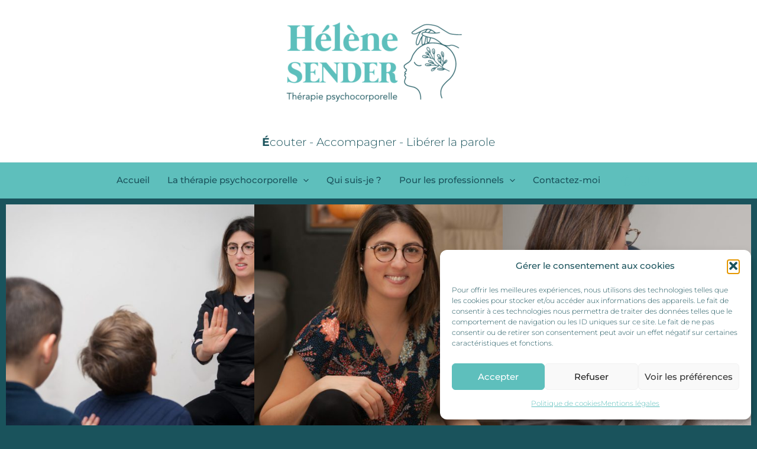

--- FILE ---
content_type: text/css
request_url: https://helenesender.fr/wp-content/uploads/elementor/css/post-12.css?ver=1769529959
body_size: 1053
content:
.elementor-bc-flex-widget .elementor-12 .elementor-element.elementor-element-1043bb5.elementor-column .elementor-widget-wrap{align-items:center;}.elementor-12 .elementor-element.elementor-element-1043bb5.elementor-column.elementor-element[data-element_type="column"] > .elementor-widget-wrap.elementor-element-populated{align-content:center;align-items:center;}.elementor-12 .elementor-element.elementor-element-1043bb5.elementor-column > .elementor-widget-wrap{justify-content:center;}.elementor-12 .elementor-element.elementor-element-49c18b1{--e-image-carousel-slides-to-show:3;}.elementor-12 .elementor-element.elementor-element-0d59c78{text-align:center;}.elementor-12 .elementor-element.elementor-element-97a2943{text-align:center;}.elementor-12 .elementor-element.elementor-element-97a2943 .elementor-heading-title{color:var( --e-global-color-astglobalcolor1 );}.elementor-12 .elementor-element.elementor-element-c8a2ec6{text-align:center;}.elementor-12 .elementor-element.elementor-element-c8a2ec6 .elementor-heading-title{font-family:"Montserrat", Sans-serif;font-weight:400;}.elementor-12 .elementor-element.elementor-element-2a798c8{--divider-border-style:solid;--divider-color:var( --e-global-color-astglobalcolor1 );--divider-border-width:1.8px;}.elementor-12 .elementor-element.elementor-element-2a798c8 .elementor-divider-separator{width:40%;margin:0 auto;margin-center:0;}.elementor-12 .elementor-element.elementor-element-2a798c8 .elementor-divider{text-align:center;padding-block-start:5px;padding-block-end:5px;}.elementor-12 .elementor-element.elementor-element-93e82de{text-align:center;}.elementor-12 .elementor-element.elementor-element-93e82de .elementor-heading-title{font-family:"Montserrat", Sans-serif;font-weight:400;}.elementor-12 .elementor-element.elementor-element-e96760d{--divider-border-style:solid;--divider-color:var( --e-global-color-astglobalcolor1 );--divider-border-width:1.8px;}.elementor-12 .elementor-element.elementor-element-e96760d .elementor-divider-separator{width:40%;margin:0 auto;margin-center:0;}.elementor-12 .elementor-element.elementor-element-e96760d .elementor-divider{text-align:center;padding-block-start:5px;padding-block-end:5px;}.elementor-bc-flex-widget .elementor-12 .elementor-element.elementor-element-86391a1.elementor-column .elementor-widget-wrap{align-items:center;}.elementor-12 .elementor-element.elementor-element-86391a1.elementor-column.elementor-element[data-element_type="column"] > .elementor-widget-wrap.elementor-element-populated{align-content:center;align-items:center;}.elementor-12 .elementor-element.elementor-element-86391a1.elementor-column > .elementor-widget-wrap{justify-content:center;}.elementor-12 .elementor-element.elementor-element-d84d011{color:var( --e-global-color-astglobalcolor1 );}.elementor-12 .elementor-element.elementor-element-a14be59{text-align:center;}.elementor-12 .elementor-element.elementor-element-e281236{--divider-border-style:solid;--divider-color:var( --e-global-color-astglobalcolor1 );--divider-border-width:1.8px;}.elementor-12 .elementor-element.elementor-element-e281236 .elementor-divider-separator{width:40%;margin:0 auto;margin-center:0;}.elementor-12 .elementor-element.elementor-element-e281236 .elementor-divider{text-align:center;padding-block-start:5px;padding-block-end:5px;}.elementor-12 .elementor-element.elementor-element-24f3765{text-align:center;}.elementor-12 .elementor-element.elementor-element-24f3765 .elementor-heading-title{font-size:20px;}.elementor-12 .elementor-element.elementor-element-780158f{text-align:center;}.elementor-12 .elementor-element.elementor-element-780158f .elementor-heading-title{font-size:20px;}.elementor-12 .elementor-element.elementor-element-0931538{text-align:center;}.elementor-12 .elementor-element.elementor-element-0931538 .elementor-heading-title{font-size:20px;}.elementor-12 .elementor-element.elementor-element-49a6618:not(.elementor-motion-effects-element-type-background), .elementor-12 .elementor-element.elementor-element-49a6618 > .elementor-motion-effects-container > .elementor-motion-effects-layer{background-color:var( --e-global-color-astglobalcolor5 );}.elementor-12 .elementor-element.elementor-element-49a6618{transition:background 0.3s, border 0.3s, border-radius 0.3s, box-shadow 0.3s;}.elementor-12 .elementor-element.elementor-element-49a6618 > .elementor-background-overlay{transition:background 0.3s, border-radius 0.3s, opacity 0.3s;}.elementor-12 .elementor-element.elementor-element-a914412{--spacer-size:20px;}.elementor-12 .elementor-element.elementor-element-3762f71:not(.elementor-motion-effects-element-type-background), .elementor-12 .elementor-element.elementor-element-3762f71 > .elementor-motion-effects-container > .elementor-motion-effects-layer{background-color:#FFFFFF;}.elementor-12 .elementor-element.elementor-element-3762f71{transition:background 0.3s, border 0.3s, border-radius 0.3s, box-shadow 0.3s;}.elementor-12 .elementor-element.elementor-element-3762f71 > .elementor-background-overlay{transition:background 0.3s, border-radius 0.3s, opacity 0.3s;}.elementor-12 .elementor-element.elementor-element-b7ebef2{text-align:center;}.elementor-12 .elementor-element.elementor-element-b7ebef2 .elementor-heading-title{color:var( --e-global-color-astglobalcolor1 );}.elementor-12 .elementor-element.elementor-element-567484b{font-size:13px;font-weight:400;color:var( --e-global-color-astglobalcolor0 );}.elementor-12 .elementor-element.elementor-element-bbc1c8c:not(.elementor-motion-effects-element-type-background), .elementor-12 .elementor-element.elementor-element-bbc1c8c > .elementor-motion-effects-container > .elementor-motion-effects-layer{background-color:var( --e-global-color-astglobalcolor5 );}.elementor-12 .elementor-element.elementor-element-bbc1c8c{transition:background 0.3s, border 0.3s, border-radius 0.3s, box-shadow 0.3s;}.elementor-12 .elementor-element.elementor-element-bbc1c8c > .elementor-background-overlay{transition:background 0.3s, border-radius 0.3s, opacity 0.3s;}.elementor-12 .elementor-element.elementor-element-bb74a9c{--spacer-size:20px;}.elementor-12 .elementor-element.elementor-element-d29f1fb{--spacer-size:25px;}.elementor-12 .elementor-element.elementor-element-f16c89b{text-align:center;}.elementor-12 .elementor-element.elementor-element-cc156d6{--divider-border-style:solid;--divider-color:var( --e-global-color-astglobalcolor1 );--divider-border-width:1.8px;}.elementor-12 .elementor-element.elementor-element-cc156d6 .elementor-divider-separator{width:55%;margin:0 auto;margin-center:0;}.elementor-12 .elementor-element.elementor-element-cc156d6 .elementor-divider{text-align:center;padding-block-start:5px;padding-block-end:5px;}.elementor-12 .elementor-element.elementor-element-8fe915f{transition:background 0.3s, border 0.3s, border-radius 0.3s, box-shadow 0.3s;}.elementor-12 .elementor-element.elementor-element-8fe915f > .elementor-background-overlay{transition:background 0.3s, border-radius 0.3s, opacity 0.3s;}.elementor-12 .elementor-element.elementor-element-591aecf{text-align:center;}.elementor-12 .elementor-element.elementor-element-591aecf .elementor-heading-title{font-size:15px;}.elementor-12 .elementor-element.elementor-element-8184f88{text-align:center;}.elementor-12 .elementor-element.elementor-element-8184f88 .elementor-heading-title{font-size:15px;}.elementor-12 .elementor-element.elementor-element-32b2928{--spacer-size:16px;}.elementor-12 .elementor-element.elementor-element-286d99d:not(.elementor-motion-effects-element-type-background), .elementor-12 .elementor-element.elementor-element-286d99d > .elementor-motion-effects-container > .elementor-motion-effects-layer{background-color:var( --e-global-color-astglobalcolor5 );}.elementor-12 .elementor-element.elementor-element-286d99d{transition:background 0.3s, border 0.3s, border-radius 0.3s, box-shadow 0.3s;}.elementor-12 .elementor-element.elementor-element-286d99d > .elementor-background-overlay{transition:background 0.3s, border-radius 0.3s, opacity 0.3s;}.elementor-12 .elementor-element.elementor-element-2a40eef{--spacer-size:20px;}.elementor-12 .elementor-element.elementor-element-1fd363d{--spacer-size:25px;}.elementor-12 .elementor-element.elementor-element-9e7ea5b{text-align:center;}.elementor-12 .elementor-element.elementor-element-a9f188b{--divider-border-style:solid;--divider-color:var( --e-global-color-astglobalcolor1 );--divider-border-width:1.8px;}.elementor-12 .elementor-element.elementor-element-a9f188b .elementor-divider-separator{width:55%;margin:0 auto;margin-center:0;}.elementor-12 .elementor-element.elementor-element-a9f188b .elementor-divider{text-align:center;padding-block-start:5px;padding-block-end:5px;}.elementor-12 .elementor-element.elementor-element-e9653b4{transition:background 0.3s, border 0.3s, border-radius 0.3s, box-shadow 0.3s;}.elementor-12 .elementor-element.elementor-element-e9653b4 > .elementor-background-overlay{transition:background 0.3s, border-radius 0.3s, opacity 0.3s;}.elementor-12 .elementor-element.elementor-element-a58c320{text-align:center;}.elementor-12 .elementor-element.elementor-element-68de568{text-align:center;}.elementor-12 .elementor-element.elementor-element-0c26f9f:not(.elementor-motion-effects-element-type-background), .elementor-12 .elementor-element.elementor-element-0c26f9f > .elementor-motion-effects-container > .elementor-motion-effects-layer{background-color:var( --e-global-color-astglobalcolor5 );}.elementor-12 .elementor-element.elementor-element-0c26f9f{transition:background 0.3s, border 0.3s, border-radius 0.3s, box-shadow 0.3s;}.elementor-12 .elementor-element.elementor-element-0c26f9f > .elementor-background-overlay{transition:background 0.3s, border-radius 0.3s, opacity 0.3s;}.elementor-12 .elementor-element.elementor-element-2bf1805{--spacer-size:20px;}:root{--page-title-display:none;}@media(max-width:767px){.elementor-12 .elementor-element.elementor-element-49c18b1{--e-image-carousel-slides-to-show:3;}}@media(min-width:768px){.elementor-12 .elementor-element.elementor-element-1043bb5{width:100%;}.elementor-12 .elementor-element.elementor-element-3f686e9{width:8.995%;}.elementor-12 .elementor-element.elementor-element-4ffe4b2{width:34.97%;}.elementor-12 .elementor-element.elementor-element-86391a1{width:12.053%;}.elementor-12 .elementor-element.elementor-element-27e28e5{width:34.97%;}.elementor-12 .elementor-element.elementor-element-ff23498{width:8.976%;}.elementor-12 .elementor-element.elementor-element-74fcd92{width:80.344%;}.elementor-12 .elementor-element.elementor-element-9de4cbe{width:19.606%;}}